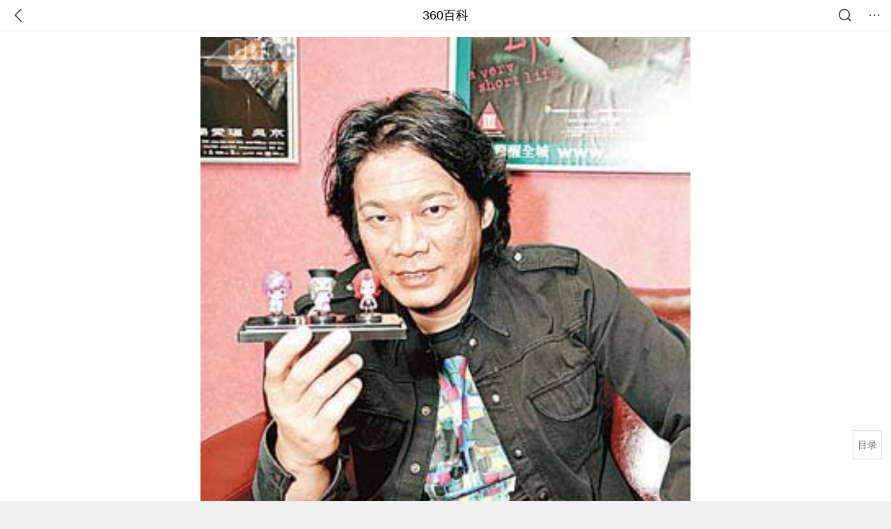

--- FILE ---
content_type: text/html; charset=utf-8
request_url: https://m.baike.so.com/doc/5425116-5663336.html
body_size: 10417
content:
<!doctype html>
<html data-n-head-ssr>
  <head >
    <meta data-n-head="ssr" charset="utf-8"><meta data-n-head="ssr" name="viewport" content="width=device-width,minimum-scale=1.0,maximum-scale=1.0,initial-scale=1.0,user-scalable=no"><meta data-n-head="ssr" data-hid="description" name="description" content="360百科提供百科知识的搜索、分享服务，在这里你可以搜索、查阅百科知识，并参与百科词条的编辑，分享贡献你的知识。"><meta data-n-head="ssr" name="format-detection" content="telephone=no"><title>罗守耀_360百科</title><link data-n-head="ssr" rel="stylesheet" type="text/css" href="https://ss2.360tres.com/static/697290864fe6fc77.css"><link data-n-head="ssr" rel="shortcut icon" type="image/ico" href="https://ss2.360tres.com/static/121a1737750aa53d.ico"><script data-n-head="ssr" src="https://ss2.360tres.com/static/d7fde29189fcd950.js"></script><script data-n-head="ssr" src="https://ss2.360tres.com/static/eebeb56aef340a86.js"></script><script data-n-head="ssr" src="https://ss2.360tres.com/monitor/;monitor/2edd36ee.js"></script><script data-n-head="ssr" src="https://ss2.360tres.com/static/598e8879d76a79ff.js"></script><script data-n-head="ssr" src="https://ss2.360tres.com/static/c9fc312d1f717ba3.js"></script><script data-n-head="ssr" src="https://ss2.360tres.com/static/49955a7b55d1606b.js"></script><script data-n-head="ssr" src="https://p.sug.so.com/index.min.js"></script><script data-n-head="ssr" src="https://ss2.360tres.com/!79eb4e49/coolmidpanel-forOther.js"></script><script data-n-head="ssr" src="https://ss2.360tres.com/!695edb76/pullload.js"></script><link rel="preload" href="https://ss2.360tres.com/static/52adbc12d6f936af.js" as="script"><link rel="preload" href="https://ss2.360tres.com/static/df84f81e71158597.js" as="script"><link rel="preload" href="https://ss2.360tres.com/static/2a9542e3d9cb0fc4.css" as="style"><link rel="preload" href="https://ss2.360tres.com/static/df1c86d52adf7235.js" as="script"><link rel="preload" href="https://ss2.360tres.com/static/44feb40c61b13722.js" as="script"><link rel="stylesheet" href="https://ss2.360tres.com/static/2a9542e3d9cb0fc4.css">
    <meta name="referrer" content="always">
    <meta name="viewport" content="width=device-width,minimum-scale=1,maximum-scale=1,initial-scale=1,user-scalable=no">
    <meta name="apple-mobile-web-app-capable" content="yes">
    <meta name="apple-mobile-web-app-status-bar-style" content="black">
    <meta content="telephone=no" name="format-detection">
    <!-- 错误监控代码 -->
    <script>var ErrorReport={SIGN:"",v:"1.2"};!function(r){var n={},e=function(r){var n=new Image,e=[];for(i in r)e.push(i+"="+encodeURIComponent(r[i]));e=e.join("&"),n.onload=n.onerror=function(){n=null},n.src="//s.qhupdate.com/sou/visit_duration.gif?"+e},o={WHITELIST:["getWinHandler","window.bannerNight","global code"],SILENCE:!1,SIGN:ErrorReport.SIGN||""};window.onerror=function(r,i,t,a,c){for(var l=0;l<o.WHITELIST.length;l++)if(r.indexOf(o.WHITELIST[l])>=0)return o.SILENCE;return Math.random()>.3||setTimeout((function(){a=a||window.event&&window.event.errorCharacter||0;var i={mod:"error",url:location.href,msg:r,ua:navigator.userAgent,sign:o.SIGN,sid:"c4e22300-929c-11eb-96d3-3175502a0f56",_:"_8_yKc"};if(c&&c.stack)i.msg=c.stack.toString();else if(arguments.callee){for(var t=[],l=arguments.callee.caller,u=3;l&&--u>0&&(t.push(l.toString()),l!==l.caller);)l=l.caller;t=t.join(","),i.msg=t}if(i.msg){if(n[r])return o.SILENCE;e(i),n[r]=!0}}),0),o.SILENCE}}()</script>
  </head>

  <body >
    <div data-server-rendered="true" id="__nuxt"><div id="__layout"><div class="page" data-v-9207368a><div style="display:;" data-v-9207368a><div class="so-header so-header__fix-top" data-v-9207368a><div class="so-header__left"><i data-logid="entry-nav-back" class="so-icon--svg" style="width:22px;height:22px;font-size:22px;">
<svg width="42" height="42" viewBox="0,0,42,42" xmlns="http://www.w3.org/2000/svg"><g transform="rotate(180,21,21)" fill="none" fill-rule="evenodd"><path d="m0,0h42v42H0z"/><path d="m11.95,3.93c.55-.54,1.42-.57,2.01-.09l.11.1,16,16.27c.54.55.57,1.4.1,1.99l-.1.11L14.59,38.05c-.58.59-1.53.6-2.12.02-.55-.54-.6-1.41-.12-2.01l.1-.11L26.9,21.27,11.93,6.05c-.54-.55-.57-1.42-.09-2.01l.1-.11z" fill="currentColor" fill-rule="nonzero"/></g></svg>
</i></div> <div class="so-header__center"><a href="https://m.baike.so.com" data-logid="entry-nav-home">360百科</a></div> <div class="so-header__right"><div class="so-header__right-item"><i data-logid="entry-nav-searchicon" class="so-icon--svg" style="width:22px;height:22px;font-size:22px;">
<svg width="42" height="42" viewBox="0 0 42 42" xmlns="http://www.w3.org/2000/svg"><g fill="none" fill-rule="evenodd"><path d="m0,0h42v42H0z"/><g transform="translate(5,5)" fill="currentColor"><path d="m14-1.5C5.44-1.5-1.5,5.44-1.5,14c0,8.56,6.94,15.5,15.5,15.5,8.56,0,15.5-6.94,15.5-15.5,0-8.56-6.94-15.5-15.5-15.5zm0,3c6.9,0,12.5,5.6,12.5,12.5,0,6.9-5.6,12.5-12.5,12.5C7.1,26.5,1.5,20.9,1.5,14,1.5,7.1,7.1,1.5,14,1.5z" fill-rule="nonzero"/><rect transform="rotate(315,27,27)" x="25" y="21" width="4" height="12" rx="2"/></g></g></svg>
</i></div> <div class="so-header__right-item so-header__more-icon"><i data-logid="entry-set-set" class="so-icon--svg" style="width:22px;height:22px;font-size:22px;">
<svg width="66" height="66" viewBox="0 0 66 66" xmlns="http://www.w3.org/2000/svg"><g fill-rule="evenodd"><path fill="#fff" opacity="0" d="m0,0h66v66H0z"/><circle fill="#333" cx="21.5" cy="32.5" r="3.5"/><circle fill="#333" cx="39.5" cy="32.5" r="3.5"/><circle fill="#333" cx="57.5" cy="32.5" r="3.5"/></g></svg>
</i></div></div></div> <!----><!----><!----><!----><!----></div> <!----> <div style="display:;" data-v-9207368a><div id="card-picture" class="entry-picture" style="margin-top:0px;min-height:270px;" data-v-9207368a><!----> <div alt="罗守耀" class="picture-wrap"><a href="/gallery/list?eid=5425116&amp;sid=5663336&amp;ghid=first&amp;pic_idx=1"><img src="" style="display:none;"></a></div> <!----> <!----></div> <div class="doc-title" data-v-58272c82 data-v-9207368a><div class="card-title" data-v-58272c82><div class="title" data-v-58272c82><h1 class="main-title" data-v-58272c82>罗守耀</h1> </div> <div data-v-ce95ed66 data-v-58272c82><!----> <!----></div></div></div> <!----> <div id="g-anchor" class="g-anchor" data-v-9207368a><div class="g-anchor-hd"><div data-anchor="#movie" data-showlogid="star-movie-anchor-show" data-logid="star-movie-anchor-click" class="g-anchor-item"><span>影视作品</span></div></div></div> <div class="inner-link-middle-page" data-v-9207368a><div class="summary"><p>罗守耀出生豪门家族。父亲<a href="/doc/51612-54060.html" target="_blank">罗肇唐</a>，在香港被誉为&quot;当铺大王&quot;，1966年创办裕泰兴。毕业于洛杉矶Loyala Marymount University电影系，后回香港担任裕泰兴公司做董事总经理。2003开始导演生涯。2005年执导的电影《<a href="/doc/6345010-6558633.html" target="_blank">非常青春期</a>》、《<a href="/doc/5387568-5624115.html" target="_blank">黑社会</a>》，并凭《黑社会》获得<a href="/doc/3522595-3705290.html" target="_blank">第26届香港电影金像奖</a>之最佳影片。2008年任香港一间私人的地产投资发展集团裕泰兴有限公司董事总经理。</p></div></div> <!----> <!----> <!----> <div data-type="top" data-showlogid="entry-related-show-top" class="doc-con-relate-search js-relate-search" style="display:none;" data-v-9207368a><article class="r-bg"><!----> <div class="so-link-list" style="max-height:92px;overflow:hidden;"></div></article></div> <!----> <!----> <!----> <!----> <!----> <!----> <div class="details-part" data-v-9207368a><div id="main-box" style="max-height:440px;overflow:hidden;position:relative;"><div id="bk-content" class="bk-content"></div> <div id="loading" class="loading"><em class="icon"></em> <span>正在加载，请耐心等待</span></div></div> <!----></div> <!----><!----><!----><!----><!----><!----><!----><!----><!----><!----><!----><!----><!----><!----><!----></div> <!----></div></div></div><script>window.__NUXT__=(function(a,b,c,d,e,f,g,h,i,j,k,l,m,n,o,p,q,r,s,t,u,v,w,x,y,z,A,B,C,D,E,F,G,H,I,J,K,L,M,N,O,P,Q,R,S,T,U,V,W,X,Y,Z){z.h3_name=A;z.h3_ref=B;z.p=j;z.label=A;z.key=B;z.log=g;C.h3_name=D;C.h3_ref=E;C.p=j;C.label=D;C.key=E;C.log=g;return {layout:"default",data:[{showHeader:q,data:{entry_type:f,death_data:[],eid:5425116,sid:5663336,ename_title:a,ename:a,directory:{"1":{h2_name:r,refer:s,p:b,label:r,key:s,log:g},"2":{h2_name:t,refer:u,p:h,label:t,key:u,log:g},"3":{h2_name:v,refer:w,p:i,label:v,key:w,log:g},"4":{h2_name:x,refer:y,p:j,h3:[z,C],label:x,key:y,log:g,children:[z,C]}},mul_sense_list:[{sid:F,sname:d,"pos-eid":"5425116","pos-sid":F,entry_type:n}],mul_name:d,intro_content:"\u003Cp\u003E罗守耀出生豪门家族。父亲\u003Ca href=\"\u002Fdoc\u002F51612-54060.html\" target=\"_blank\"\u003E罗肇唐\u003C\u002Fa\u003E，在香港被誉为&quot;当铺大王&quot;，1966年创办裕泰兴。毕业于洛杉矶Loyala Marymount University电影系，后回香港担任裕泰兴公司做董事总经理。2003开始导演生涯。2005年执导的电影《\u003Ca href=\"\u002Fdoc\u002F6345010-6558633.html\" target=\"_blank\"\u003E非常青春期\u003C\u002Fa\u003E》、《\u003Ca href=\"\u002Fdoc\u002F5387568-5624115.html\" target=\"_blank\"\u003E黑社会\u003C\u002Fa\u003E》，并凭《黑社会》获得\u003Ca href=\"\u002Fdoc\u002F3522595-3705290.html\" target=\"_blank\"\u003E第26届香港电影金像奖\u003C\u002Fa\u003E之最佳影片。2008年任香港一间私人的地产投资发展集团裕泰兴有限公司董事总经理。\u003C\u002Fp\u003E",intro_first_img:"https:\u002F\u002Fso1.360tres.com\u002Ft01483880cf90f74947.jpg",intro_first_img_name:a,intro_first_img_size:{width:"300",height:"400"},info_content:[],page:c,total:j,tmpl_widgets:{key:"common",name:"通用模版",type:c,modules:[{tid:G,data:[{title:"黑拳",cover:"http:\u002F\u002Fimg6.pplive.cn\u002F2011\u002F05\u002F25\u002F15210177159_230X306.jpg",year:"2006",score:"6.8",star:i,act:"郑中基、吴京、杨爱瑾",dir:a,tag:H,url:"http:\u002F\u002Fwww.360kan.com\u002Fm\u002FhabkZEcqQnf4UR.html",area:e,type:b},{title:"夺帅",cover:"http:\u002F\u002Fimg6.pplive.cn\u002F2011\u002F04\u002F13\u002F20264083481_230X306.jpg",year:"2008",score:I,star:i,act:"洪金宝、张文慈、恬妞",dir:a,tag:"动作 \u002F 犯罪",url:"http:\u002F\u002Fwww.360kan.com\u002Fm\u002FhaTlYkMvQHX5Sh.html",area:o,type:b},{title:"灭门",cover:"http:\u002F\u002Fres.mfs.ykimg.com\u002F050D000050A73903979273253107A3E9",year:m,score:"4.7",star:h,act:"任达华、廖碧儿、安志杰",dir:a,tag:"恐怖 \u002F 动作",url:"http:\u002F\u002Fwww.360kan.com\u002Fm\u002FhabiZEL7QHL2SR.html",area:e,type:b},{title:"僵尸新战士",cover:"https:\u002F\u002Fso1.360tres.com\u002Ft01b3f8c1f500808e5a.jpg",year:m,score:J,star:h,act:"元华、蒋璐霞、钱小豪",dir:a,tag:"喜剧 \u002F 恐怖 \u002F 动作",url:"http:\u002F\u002Fwww.360kan.com\u002Fm\u002FgaXpYUEqQXr6Tx.html",area:e,type:b},{title:"恶胎",cover:"https:\u002F\u002Fso1.360tres.com\u002Ft01ce5ba1c70cd694f0.jpg",year:m,score:"5.5",star:i,act:"周秀娜、吕慧仪、黎诺懿",dir:a,tag:"恐怖",url:"http:\u002F\u002Fwww.360kan.com\u002Fm\u002Fg6XmYkL8QHf5Sh.html",area:e,type:b},{title:"非常青春期",cover:"http:\u002F\u002Fimages.movie.xunlei.com\u002F140x198\u002F213\u002Fba8d6fa23821895c73cd6feed92ca8ae.jpg",year:"2005",score:I,star:i,act:"黄浩然、吴日言、黄婉伶",dir:a,tag:"爱情",url:"http:\u002F\u002Fwww.360kan.com\u002Fm\u002FfqblYUD4RnP0Tx.html",area:e,type:b},{title:"短暂的生命",cover:"http:\u002F\u002Fg1.ykimg.com\u002F0900641F4648A9574600000000000000000000-0000-0000-0000-0000253E6840",year:"2009",score:"6.4",star:i,act:"唐宁、彭敬慈、吕慧仪",dir:a,tag:"剧情 \u002F 恐怖",url:"http:\u002F\u002Fwww.360kan.com\u002Fm\u002FhaLrYkEmQXf2Tx.html",area:e,type:b},{title:"僵尸新战士-粤",cover:"http:\u002F\u002Fbox2.bfimg.com\u002Fimg\u002F347\u002F145847\u002F51_270*340.jpg",year:m,score:J,star:h,act:"蒋璐霞、元华、钱小豪",dir:a,tag:"动作 \u002F 喜剧 \u002F 科幻",url:"http:\u002F\u002Fwww.360kan.com\u002Fm\u002Ff6TlaUPAQXL5SB.html",area:e,type:b},{title:"冲锋战警",cover:"https:\u002F\u002Fso1.360tres.com\u002Ft010ea75eda9deb4ddc.jpg",year:K,score:"4.5",star:h,act:"任达华、林雪、李璨琛",dir:a,tag:H,url:"http:\u002F\u002Fwww.360kan.com\u002Fm\u002FhKfnZ0H8RXT7UR.html",area:o,type:b},{title:"冲锋战警 粤语",cover:"http:\u002F\u002Fpic9.qiyipic.com\u002Fimage\u002F20140304\u002F82\u002Fa8\u002F49\u002Fv_105081692_m_601.jpg",year:K,score:"7.0",star:j,act:"任达华、卢海鹏、林雪",dir:a,tag:"动作 \u002F 犯罪 \u002F 剧情",url:"http:\u002F\u002Fwww.360kan.com\u002Fm\u002FfaPiYkHASHr8TR.html",area:o,type:b}],key:L,name:M,website:d,rank:N,location:"bottom",is_anchor:b,independent:n}],async_modules:[],ext_configs:[],anchors:[{tid:G,key:L,name:M,rank:N}]},top_concerns:[],all_top_concerns:[{eid:"799929",sid:"846238",ename:"古巴",intro_path:"https:\u002F\u002Fso1.360tres.com\u002Fdmsmty\u002F65_60_\u002Ft11de92177b831468b3bd7e6691.png",intro_width:k,intro_height:l,data:{title:"古巴感谢中国",content:"中国援古巴紧急粮食援助项目首批大米交付仪式当地时间1月19日在古巴内贸部粮食转运仓库举行。古巴副总理兼外贸外资部长佩雷斯-奥利瓦、内贸部长迪亚斯和中国驻古巴大使华昕等出席活动。佩雷斯-奥利瓦在仪式上表示，这批援助物资充分体现了中国对古巴的宝贵帮助与深厚情谊。",doc_url:O,url:O,sort:c,date:P}},{eid:"6744866",sid:"6959409",ename:"valentino garavani",intro_path:"https:\u002F\u002Fso1.360tres.com\u002Fdmsmty\u002F65_60_\u002Ft11de92177be6332b93950845d7.png",intro_width:k,intro_height:l,data:{title:"华伦天奴去世",content:"意大利华伦天奴基金会19日发布公告说，意大利知名时尚设计师瓦伦蒂诺·加拉瓦尼当天在罗马去世，享年93岁。",doc_url:Q,url:Q,sort:c,date:P}},{eid:"4277677",sid:"32401668",ename:"江南区",intro_path:"https:\u002F\u002Fso1.360tres.com\u002Fdmsmty\u002F65_60_\u002Ft11de92177b3d588f3ca391faa4.png",intro_width:k,intro_height:l,data:{title:"韩国首尔江南区火灾",content:"韩国消防部门通报，当地时间今天（1月16日）凌晨5点左右，首尔市江南区九龙村发生火灾。随着火势扩散，消防部门将应对级别提升为二级。目前已投入85辆消防车、近300名消防员展开灭火工作。不过，据称由于整个城市“被雾霾和细颗粒物笼罩”，因此未能派出直升机参与灭火。",doc_url:R,url:R,sort:c,date:p}},{eid:"705167",sid:"32385664",ename:"诺贝尔和平奖",intro_path:"https:\u002F\u002Fso1.360tres.com\u002Fdmsmty\u002F65_60_\u002Ft11de92177bd029d62e0844fd24.png",intro_width:k,intro_height:l,data:{title:"诺贝尔和平奖不可转让",content:"挪威诺贝尔委员会此前已明确，诺贝尔和平奖不可转让、不可共享，亦不可撤销。特朗普14日接受路透社采访时，被问及是否希望马查多将奖项赠予自己，他回应称：“不，我从没这么说过。是她赢得了诺贝尔和平奖。”",doc_url:S,url:S,sort:c,date:p}},{eid:"5390356",sid:"5627004",ename:"北京市",intro_path:"https:\u002F\u002Fso1.360tres.com\u002Fdmsmty\u002F65_60_\u002Ft11de92177bd04d618b84391f9b.png",intro_width:k,intro_height:l,data:{title:"北京迎全市性降雪",content:"受冷空气影响，今天（1月16日）白天有3级左右偏北风，阵风5级左右，山区局地阵风7级，外出注意防风，谨防高空坠物。北风吹拂下，天空转晴，能见度明显转好，但气温较昨天有所下降，预计白天最高气温在4℃上下",doc_url:T,url:T,sort:c,date:p}}],white_hospital_tag:f,tags_commercial_words:{"人物":{list:["淘宝网","1688阿里巴巴","京东网官网","拼多多","天猫官网"]},"导演":{list:[U,V,W,X,Y]},"监制":[],"编剧":{list:[U,V,W,X,Y]}},entry_sense_tags:["人物","导演","监制","编剧"],jump_tag:f,jump_url:d,HTTP_QIHOO_ABTEST_NEW:[],content_new:{content:"\u003Ch2 class=\"headline1\"\u003E\u003Ca name=\"5425116-5663336-1\"\u003E\u003C\u002Fa\u003E\u003Cspan class=\"headline-content\"\u003E早年经历\u003C\u002Fspan\u003E\u003C\u002Fh2\u003E\u003Cp\u003E　　罗守耀出生豪门家族。父亲罗肇唐，在香港被誉为&quot;当铺大王&quot;。1966年创办裕泰兴。罗守耀自小受父亲疼爱，年轻时去了洛杉矶Loyala Marymount University，修读电影。毕业后回香港担任裕\u003Ca href=\"\u002Fdoc\u002F1295907-1370148.html\" target=\"_blank\"\u003E泰兴\u003C\u002Fa\u003E公司做董事总经理。在\u003Ca href=\"\u002Fdoc\u002F4846597-5063695.html\" target=\"_blank\"\u003E钟镇涛\u003C\u002Fa\u003E、章小惠还是夫妇时，向裕泰兴借钱炒房，结果失败而宣布破产。从而使罗守耀的公司裕泰兴损失了2亿5千万。 \u003C\u002Fp\u003E\u003Cspan class=\"para-img\" style=\"width: 185px;\"\u003E \u003Ca class=\"para-img-hd\" href=\"javascript:;\" style=\"height: 185px;\"\u003E \u003Cimg src=\"https:\u002F\u002Fso1.360tres.com\u002Fdmtfd\u002F371_371_\u002Ft01c2dbafd2f4e02812.jpg\" alt=\"\" \u002F\u003E \u003C\u002Fa\u003E\u003Cspan class=\"para-img-bd\"\u003E罗守耀\u003C\u002Fspan\u003E \u003C\u002Fspan\u003E\u003Cp\u003E　　2003年罗守耀购入\u003Ca href=\"\u002Fdoc\u002F1802440-1906060.html\" target=\"_blank\"\u003E杜琪峰\u003C\u002Fa\u003E的&quot;\u003Ca href=\"\u002Fdoc\u002F1428386-1509817.html\" target=\"_blank\"\u003E银河映像\u003C\u002Fa\u003E&quot;大量股份成为公司，成为公司主席，并开始尝试投资电影。后又自创&quot;影视点&quot;制作公司，一边做房地产，一边拍自己想拍的电影。 \u003C\u002Fp\u003E\u003Ch2 class=\"headline1\"\u003E\u003Ca name=\"5425116-5663336-2\"\u003E\u003C\u002Fa\u003E\u003Cspan class=\"headline-content\"\u003E导演经历\u003C\u002Fspan\u003E\u003C\u002Fh2\u003E\u003Cp\u003E　　2005年罗守耀以&quot;银河映像&quot;大量股份成为公司主席身份与\u003Ca href=\"\u002Fdoc\u002F1802440-1906060.html\" target=\"_blank\"\u003E杜琪峰\u003C\u002Fa\u003E携手合作了多部成功的电影。后罗守耀承认两人在创作上两人风格完全不同，可能永远都无法合作，所以他在银河集团旗下成立影视点制作，并执导《\u003Ca href=\"\u002Fdoc\u002F6345010-6558633.html\" target=\"_blank\"\u003E非常青春期\u003C\u002Fa\u003E》。2006年导演第2部作品动作片《黑拳》。此后罗守耀的电影风格突然大转型。同年执导电影《黑拳》。\u003C\u002Fp\u003E\u003Cp\u003E　　2008年执导电影《\u003Ca href=\"\u002Fdoc\u002F657222-695645.html\" target=\"_blank\"\u003E夺帅\u003C\u002Fa\u003E》，同年任香港一间私人的地产投资发展集团裕\u003Ca href=\"\u002Fdoc\u002F1295907-1370148.html\" target=\"_blank\"\u003E泰兴\u003C\u002Fa\u003E有限公司董事总经理。2013年导演《冲锋战警》电影。 \u003C\u002Fp\u003E\u003Ch2 class=\"headline1\"\u003E\u003Ca name=\"5425116-5663336-3\"\u003E\u003C\u002Fa\u003E\u003Cspan class=\"headline-content\"\u003E人物评价\u003C\u002Fspan\u003E\u003C\u002Fh2\u003E\u003Cp\u003E　　和罗生谈电影与其他导演确是有点不同，谈到的不单是电影的台前幕后，还能知道现在港片是怎么做的一盘生意。\u003Cem\u003E(搜狐娱乐评价过)\u003C\u002Fem\u003E \u003C\u002Fp\u003E\u003Ch2 class=\"headline1\"\u003E\u003Ca name=\"5425116-5663336-4\"\u003E\u003C\u002Fa\u003E\u003Cspan class=\"headline-content\"\u003E主要作品\u003C\u002Fspan\u003E\u003C\u002Fh2\u003E\u003Ch3 class=\"headline_bk_h3\"\u003E\u003Ca name=\"5425116-5663336-4_1\"\u003E\u003C\u002Fa\u003E参演电影\u003C\u002Fh3\u003E\u003Ctable\u003E\u003Cthead\u003E\u003Ctr\u003E\u003Cth width=\"90\"\u003E上映时间\u003C\u002Fth\u003E\u003Cth width=\"130\"\u003E剧名\u003C\u002Fth\u003E\u003Cth width=\"110\"\u003E扮演角色\u003C\u002Fth\u003E\u003Cth width=\"100\"\u003E导演\u003C\u002Fth\u003E\u003Cth width=\"160\"\u003E合作演员\u003C\u002Fth\u003E\u003C\u002Ftr\u003E\u003C\u002Fthead\u003E\u003Ctbody\u003E\u003Ctr\u003E\u003Ctd\u003E2022-12\u003C\u002Ftd\u003E\u003Ctd\u003E被消失的档案\u003C\u002Ftd\u003E\u003Ctd\u003E----\u003C\u002Ftd\u003E\u003Ctd\u003E-\u003C\u002Ftd\u003E\u003Ctd\u003E-\u003C\u002Ftd\u003E\u003C\u002Ftr\u003E\u003Ctr\u003E\u003Ctd\u003E2020-2-24\u003C\u002Ftd\u003E\u003Ctd\u003E人妖阿发 痴人三部曲 1\u002F3\u003C\u002Ftd\u003E\u003Ctd\u003E----\u003C\u002Ftd\u003E\u003Ctd\u003E-\u003C\u002Ftd\u003E\u003Ctd\u003E-\u003C\u002Ftd\u003E\u003C\u002Ftr\u003E\u003Ctr\u003E\u003Ctd\u003E2013-11-1\u003C\u002Ftd\u003E\u003Ctd\u003E冲锋战警\u003C\u002Ftd\u003E\u003Ctd\u003E----\u003C\u002Ftd\u003E\u003Ctd\u003E-\u003C\u002Ftd\u003E\u003Ctd\u003E-\u003C\u002Ftd\u003E\u003C\u002Ftr\u003E\u003Ctr\u003E\u003Ctd\u003E2010-11-9\u003C\u002Ftd\u003E\u003Ctd\u003E僵尸新战士\u003C\u002Ftd\u003E\u003Ctd\u003E----\u003C\u002Ftd\u003E\u003Ctd\u003E-\u003C\u002Ftd\u003E\u003Ctd\u003E-\u003C\u002Ftd\u003E\u003C\u002Ftr\u003E\u003Ctr\u003E\u003Ctd\u003E2010-3-18\u003C\u002Ftd\u003E\u003Ctd\u003E恶胎\u003C\u002Ftd\u003E\u003Ctd\u003E----\u003C\u002Ftd\u003E\u003Ctd\u003E-\u003C\u002Ftd\u003E\u003Ctd\u003E-\u003C\u002Ftd\u003E\u003C\u002Ftr\u003E\u003Ctr\u003E\u003Ctd\u003E2010-1-21\u003C\u002Ftd\u003E\u003Ctd\u003E灭门\u003C\u002Ftd\u003E\u003Ctd\u003E----\u003C\u002Ftd\u003E\u003Ctd\u003E-\u003C\u002Ftd\u003E\u003Ctd\u003E-\u003C\u002Ftd\u003E\u003C\u002Ftr\u003E\u003Ctr\u003E\u003Ctd\u003E2009-6-25\u003C\u002Ftd\u003E\u003Ctd\u003E矮仔多情\u003C\u002Ftd\u003E\u003Ctd\u003E----\u003C\u002Ftd\u003E\u003Ctd\u003E-\u003C\u002Ftd\u003E\u003Ctd\u003E-\u003C\u002Ftd\u003E\u003C\u002Ftr\u003E\u003Ctr\u003E\u003Ctd\u003E2009-3-19\u003C\u002Ftd\u003E\u003Ctd\u003E短暂的生命\u003C\u002Ftd\u003E\u003Ctd\u003E----\u003C\u002Ftd\u003E\u003Ctd\u003E-\u003C\u002Ftd\u003E\u003Ctd\u003E-\u003C\u002Ftd\u003E\u003C\u002Ftr\u003E\u003Ctr\u003E\u003Ctd\u003E2008-2-28\u003C\u002Ftd\u003E\u003Ctd\u003E夺帅\u003C\u002Ftd\u003E\u003Ctd\u003E----\u003C\u002Ftd\u003E\u003Ctd\u003E-\u003C\u002Ftd\u003E\u003Ctd\u003E-\u003C\u002Ftd\u003E\u003C\u002Ftr\u003E\u003Ctr\u003E\u003Ctd\u003E2007-10-1\u003C\u002Ftd\u003E\u003Ctd\u003E铁三角\u003C\u002Ftd\u003E\u003Ctd\u003E----\u003C\u002Ftd\u003E\u003Ctd\u003E-\u003C\u002Ftd\u003E\u003Ctd\u003E-\u003C\u002Ftd\u003E\u003C\u002Ftr\u003E\u003Ctr\u003E\u003Ctd\u003E2007-5-10\u003C\u002Ftd\u003E\u003Ctd\u003E降头\u003C\u002Ftd\u003E\u003Ctd\u003E----\u003C\u002Ftd\u003E\u003Ctd\u003E-\u003C\u002Ftd\u003E\u003Ctd\u003E-\u003C\u002Ftd\u003E\u003C\u002Ftr\u003E\u003Ctr\u003E\u003Ctd\u003E2007\u003C\u002Ftd\u003E\u003Ctd\u003E被消失的凶案\u003C\u002Ftd\u003E\u003Ctd\u003E----\u003C\u002Ftd\u003E\u003Ctd\u003E-\u003C\u002Ftd\u003E\u003Ctd\u003E-\u003C\u002Ftd\u003E\u003C\u002Ftr\u003E\u003Ctr\u003E\u003Ctd\u003E2006-10-5\u003C\u002Ftd\u003E\u003Ctd\u003E生死拳\u003C\u002Ftd\u003E\u003Ctd\u003E----\u003C\u002Ftd\u003E\u003Ctd\u003E-\u003C\u002Ftd\u003E\u003Ctd\u003E-\u003C\u002Ftd\u003E\u003C\u002Ftr\u003E\u003Ctr\u003E\u003Ctd\u003E2006-8-17\u003C\u002Ftd\u003E\u003Ctd\u003E恋爱初歌\u003C\u002Ftd\u003E\u003Ctd\u003E----\u003C\u002Ftd\u003E\u003Ctd\u003E-\u003C\u002Ftd\u003E\u003Ctd\u003E-\u003C\u002Ftd\u003E\u003C\u002Ftr\u003E\u003Ctr\u003E\u003Ctd\u003E2006-4-27\u003C\u002Ftd\u003E\u003Ctd\u003E黑社会2:以和为贵\u003C\u002Ftd\u003E\u003Ctd\u003E----\u003C\u002Ftd\u003E\u003Ctd\u003E-\u003C\u002Ftd\u003E\u003Ctd\u003E-\u003C\u002Ftd\u003E\u003C\u002Ftr\u003E\u003Ctr\u003E\u003Ctd\u003E2006-1-19\u003C\u002Ftd\u003E\u003Ctd\u003E最爱女人购物狂\u003C\u002Ftd\u003E\u003Ctd\u003E----\u003C\u002Ftd\u003E\u003Ctd\u003E-\u003C\u002Ftd\u003E\u003Ctd\u003E-\u003C\u002Ftd\u003E\u003C\u002Ftr\u003E\u003Ctr\u003E\u003Ctd\u003E2005-10-20\u003C\u002Ftd\u003E\u003Ctd\u003E黑社会\u003C\u002Ftd\u003E\u003Ctd\u003E----\u003C\u002Ftd\u003E\u003Ctd\u003E-\u003C\u002Ftd\u003E\u003Ctd\u003E-\u003C\u002Ftd\u003E\u003C\u002Ftr\u003E\u003Ctr\u003E\u003Ctd\u003E2005-5-19\u003C\u002Ftd\u003E\u003Ctd\u003E非常青春期\u003C\u002Ftd\u003E\u003Ctd\u003E----\u003C\u002Ftd\u003E\u003Ctd\u003E-\u003C\u002Ftd\u003E\u003Ctd\u003E-\u003C\u002Ftd\u003E\u003C\u002Ftr\u003E\u003Ctr\u003E\u003Ctd\u003E1997-5-29\u003C\u002Ftd\u003E\u003Ctd\u003E五行战士\u003C\u002Ftd\u003E\u003Ctd\u003E----\u003C\u002Ftd\u003E\u003Ctd\u003E-\u003C\u002Ftd\u003E\u003Ctd\u003E-\u003C\u002Ftd\u003E\u003C\u002Ftr\u003E\u003C\u002Ftbody\u003E\u003C\u002Ftable\u003E\u003Ch3 class=\"headline_bk_h3\"\u003E\u003Ca name=\"5425116-5663336-4_2\"\u003E\u003C\u002Fa\u003E导演作品\u003C\u002Fh3\u003E\u003Ctable\u003E\u003Cthead\u003E\u003Ctr\u003E\u003Cth\u003E\u003Cp\u003E　　时间\u003C\u002Fp\u003E\u003C\u002Fth\u003E\u003Cth\u003E\u003Cp\u003E　　作品\u003C\u002Fp\u003E\u003C\u002Fth\u003E\u003Cth\u003E\u003Cp\u003E　　主演\u003C\u002Fp\u003E\u003C\u002Fth\u003E\u003C\u002Ftr\u003E\u003C\u002Fthead\u003E\u003Ctbody\u003E\u003Ctr\u003E\u003Ctd rowspan=\"2\"\u003E\u003Cp\u003E　　2005\u003C\u002Fp\u003E\u003C\u002Ftd\u003E\u003Ctd\u003E\u003Cp\u003E　　《\u003Ca href=\"\u002Fdoc\u002F6345010-6558633.html\" target=\"_blank\"\u003E非常青春期\u003C\u002Fa\u003E》\u003C\u002Fp\u003E\u003C\u002Ftd\u003E\u003Ctd\u003E\u003Cp\u003E　　森美、\u003Ca href=\"\u002Fdoc\u002F5365525-5601203.html\" target=\"_blank\"\u003E吴日言\u003C\u002Fa\u003E、黄浩然\u003C\u002Fp\u003E\u003C\u002Ftd\u003E\u003C\u002Ftr\u003E\u003Ctr\u003E\u003Ctd\u003E\u003Cp\u003E　　《黑社会\u002F龙城岁月》\u003C\u002Fp\u003E\u003C\u002Ftd\u003E\u003Ctd\u003E\u003Cp\u003E　　\u003Ca href=\"\u002Fdoc\u002F1515676-1602447.html\" target=\"_blank\"\u003E任达华\u003C\u002Fa\u003E、\u003Ca href=\"\u002Fdoc\u002F592390-627107.html\" target=\"_blank\"\u003E古天乐\u003C\u002Fa\u003E、张家辉、梁家辉、林雪\u003C\u002Fp\u003E\u003C\u002Ftd\u003E\u003C\u002Ftr\u003E\u003Ctr\u003E\u003Ctd rowspan=\"2\"\u003E\u003Cp\u003E　　2006\u003C\u002Fp\u003E\u003C\u002Ftd\u003E\u003Ctd\u003E\u003Cp\u003E　　《\u003Ca href=\"\u002Fdoc\u002F6560708-6774462.html\" target=\"_blank\"\u003E恋爱初歌\u003C\u002Fa\u003E》\u003C\u002Fp\u003E\u003C\u002Ftd\u003E\u003Ctd\u003E\u003Cp\u003E　　\u003Ca href=\"\u002Fdoc\u002F852847-901781.html\" target=\"_blank\"\u003E方力申\u003C\u002Fa\u003E、\u003Ca href=\"\u002Fdoc\u002F3271291-3446403.html\" target=\"_blank\"\u003E侧田\u003C\u002Fa\u003E、\u003Ca href=\"\u002Fdoc\u002F4414136-4621428.html\" target=\"_blank\"\u003E吴雨霏\u003C\u002Fa\u003E\u003C\u002Fp\u003E\u003C\u002Ftd\u003E\u003C\u002Ftr\u003E\u003Ctr\u003E\u003Ctd\u003E\u003Cp\u003E　　《黑拳\u002F生死拳》\u003C\u002Fp\u003E\u003C\u002Ftd\u003E\u003Ctd\u003E\u003Cp\u003E　　\u003Ca href=\"\u002Fdoc\u002F4844847-5061917.html\" target=\"_blank\"\u003E郑中基\u003C\u002Fa\u003E、吴京、\u003Ca href=\"\u002Fdoc\u002F4990736-5214502.html\" target=\"_blank\"\u003E杨爱瑾\u003C\u002Fa\u003E\u003C\u002Fp\u003E\u003C\u002Ftd\u003E\u003C\u002Ftr\u003E\u003Ctr\u003E\u003Ctd\u003E\u003Cp\u003E　　2007\u003C\u002Fp\u003E\u003C\u002Ftd\u003E\u003Ctd\u003E\u003Cp\u003E　　《降头》\u003C\u002Fp\u003E\u003C\u002Ftd\u003E\u003Ctd\u003E\u003Cp\u003E　　\u003Ca href=\"\u002Fdoc\u002F2070749-2190578.html\" target=\"_blank\"\u003E郑浩南\u003C\u002Fa\u003E、\u003Ca href=\"\u002Fdoc\u002F3767192-3957380.html\" target=\"_blank\"\u003E邵美琪\u003C\u002Fa\u003E、林雪、黄德斌\u003C\u002Fp\u003E\u003C\u002Ftd\u003E\u003C\u002Ftr\u003E\u003Ctr\u003E\u003Ctd\u003E\u003Cp\u003E　　2008\u003C\u002Fp\u003E\u003C\u002Ftd\u003E\u003Ctd\u003E\u003Cp\u003E　　《\u003Ca href=\"\u002Fdoc\u002F657222-695645.html\" target=\"_blank\"\u003E夺帅\u003C\u002Fa\u003E\u002F\u003Ca href=\"\u002Fdoc\u002F5417256-6996652.html\" target=\"_blank\"\u003E血战\u003C\u002Fa\u003E》\u003C\u002Fp\u003E\u003C\u002Ftd\u003E\u003Ctd\u003E\u003Cp\u003E　　\u003Ca href=\"\u002Fdoc\u002F4884606-5102614.html\" target=\"_blank\"\u003E洪金宝\u003C\u002Fa\u003E、\u003Ca href=\"\u002Fdoc\u002F3183496-3354865.html\" target=\"_blank\"\u003E李修贤\u003C\u002Fa\u003E、\u003Ca href=\"\u002Fdoc\u002F1515676-1602447.html\" target=\"_blank\"\u003E任达华\u003C\u002Fa\u003E、\u003Ca href=\"\u002Fdoc\u002F5388006-5624560.html\" target=\"_blank\"\u003E张文慈\u003C\u002Fa\u003E、吴京\u003C\u002Fp\u003E\u003C\u002Ftd\u003E\u003C\u002Ftr\u003E\u003Ctr\u003E\u003Ctd\u003E\u003Cp\u003E　　2009\u003C\u002Fp\u003E\u003C\u002Ftd\u003E\u003Ctd\u003E\u003Cp\u003E　　《\u003Ca href=\"\u002Fdoc\u002F2064058-2183669.html\" target=\"_blank\"\u003E短暂的生命\u003C\u002Fa\u003E》\u003C\u002Fp\u003E\u003C\u002Ftd\u003E\u003Ctd\u003E\u003Cp\u003E　　\u003Ca href=\"\u002Fdoc\u002F3767192-3957380.html\" target=\"_blank\"\u003E邵美琪\u003C\u002Fa\u003E、唐宁、彭敬慈、\u003Ca href=\"\u002Fdoc\u002F5763616-25592758.html\" target=\"_blank\"\u003E罗芷晴\u003C\u002Fa\u003E\u003C\u002Fp\u003E\u003C\u002Ftd\u003E\u003C\u002Ftr\u003E\u003Ctr\u003E\u003Ctd rowspan=\"3\"\u003E\u003Cp\u003E　　2010\u003C\u002Fp\u003E\u003C\u002Ftd\u003E\u003Ctd\u003E\u003Cp\u003E　　《\u003Ca href=\"\u002Fdoc\u002F6661182-6875005.html\" target=\"_blank\"\u003E灭门\u003C\u002Fa\u003E》 \u003C\u002Fp\u003E\u003C\u002Ftd\u003E\u003Ctd\u003E\u003Cp\u003E　　安志杰\u003C\u002Fp\u003E\u003C\u002Ftd\u003E\u003C\u002Ftr\u003E\u003Ctr\u003E\u003Ctd\u003E\u003Cp\u003E　　《\u003Ca href=\"\u002Fdoc\u002F5389579-5626161.html\" target=\"_blank\"\u003E恶胎\u003C\u002Fa\u003E》\u003C\u002Fp\u003E\u003C\u002Ftd\u003E\u003Ctd\u003E\u003Cp\u003E　　\u003Ca href=\"\u002Fdoc\u002F1515676-1602447.html\" target=\"_blank\"\u003E任达华\u003C\u002Fa\u003E、\u003Ca href=\"\u002Fdoc\u002F5079786-5307586.html\" target=\"_blank\"\u003E廖碧儿\u003C\u002Fa\u003E、安志杰\u003C\u002Fp\u003E\u003C\u002Ftd\u003E\u003C\u002Ftr\u003E\u003Ctr\u003E\u003Ctd\u003E\u003Cp\u003E　　《\u003Ca href=\"\u002Fdoc\u002F4016305-4213481.html\" target=\"_blank\"\u003E僵尸新战士\u003C\u002Fa\u003E》 \u003C\u002Fp\u003E\u003C\u002Ftd\u003E\u003Ctd\u003E\u003Cp\u003E　　\u003Ca href=\"\u002Fdoc\u002F4965876-5188152.html\" target=\"_blank\"\u003E钱小豪\u003C\u002Fa\u003E、\u003Ca href=\"\u002Fdoc\u002F2336761-2471432.html\" target=\"_blank\"\u003E周秀娜\u003C\u002Fa\u003E\u003C\u002Fp\u003E\u003C\u002Ftd\u003E\u003C\u002Ftr\u003E\u003Ctr\u003E\u003Ctd\u003E\u003Cp\u003E　　2013\u003C\u002Fp\u003E\u003C\u002Ftd\u003E\u003Ctd\u003E\u003Cp\u003E　　《\u003Ca href=\"\u002Fdoc\u002F7162074-7386087.html\" target=\"_blank\"\u003E冲锋战警\u003C\u002Fa\u003E》 \u003C\u002Fp\u003E\u003C\u002Ftd\u003E\u003Ctd\u003E\u003Cp\u003E　　\u003Ca href=\"\u002Fdoc\u002F1515676-1602447.html\" target=\"_blank\"\u003E任达华\u003C\u002Fa\u003E、林雪、\u003Ca href=\"\u002Fdoc\u002F3767192-3957380.html\" target=\"_blank\"\u003E邵美琪\u003C\u002Fa\u003E、\u003Ca href=\"\u002Fdoc\u002F2499713-2641570.html\" target=\"_blank\"\u003E李灿森\u003C\u002Fa\u003E\u003C\u002Fp\u003E\u003C\u002Ftd\u003E\u003C\u002Ftr\u003E\u003C\u002Ftbody\u003E\u003C\u002Ftable\u003E",page:9999,total:j}}}],fetch:{},error:n,state:{doc:{sid:d,eid:d,details:{isLoading:f,statusIndex:b,epage:c,totalPage:h,html:d},windowAds:{hasRequest:f,showAdsDom:f,adsInfo:{}}}},serverRendered:q,routePath:"\u002Fdoc\u002F5425116-5663336.html",config:{_app:{basePath:Z,assetsPath:Z,cdnURL:"https:\u002F\u002Fss2.360tres.com\u002Fstatic\u002F"}}}}("罗守耀",1,0,"","香港",false,"entry-nav-catalogitem",2,3,4,524,300,"2010",null,"大陆","1768492800",true,"早年经历","#5425116-5663336-1","导演经历","#5425116-5663336-2","人物评价","#5425116-5663336-3","主要作品","#5425116-5663336-4",{},"参演电影","#5425116-5663336-4_1",{},"导演作品","#5425116-5663336-4_2","5663336","12","动作","6.2","3.9","2013","movie","影视作品",7,"\u002Fdoc\u002F799929-846238.html?src=index#entry_concern","1768838400","\u002Fdoc\u002F6744866-6959409.html?src=index#entry_concern","\u002Fdoc\u002F4277677-32401668.html?src=index#entry_concern","\u002Fdoc\u002F705167-32385664.html?src=index#entry_concern","\u002Fdoc\u002F5390356-5627004.html?src=index#entry_concern","vj师视频素材网","巨量百应","抖音官网网页版","直播软件","直播吧","\u002F"));</script><script src="https://ss2.360tres.com/static/52adbc12d6f936af.js" defer></script><script src="https://ss2.360tres.com/static/df84f81e71158597.js" defer></script><script src="https://ss2.360tres.com/static/df1c86d52adf7235.js" defer></script><script src="https://ss2.360tres.com/static/44feb40c61b13722.js" defer></script>

    <!-- 为 doc 页面添加性能监控代码 -->
    <script>const result=window.location.href.indexOf("/doc/");if(result>0){var PerfReport={SIGN:"",v:"1.2"};!function(n){var t=.1;if(JSON&&window.performance&&window.performance.getEntries&&!(Math.random()>t)){var e=function(n){var t=new Image,e=[];for(i in n)e.push(i+"="+n[i]);e=e.join("&"),t.onload=t.onerror=function(){t=null},t.src="//s.qhupdate.com/sou/visit_duration.gif?"+e},o=function(){for(var t=performance.timing,o=window.performance.getEntries(),i=0,r=0,a=0,d=0,s={},c=[],u=/^http(s)?:\/\/(.*?)\//,f=0;f<o.length;f++){var g=o[f],m=g.name;if("resource"===g.entryType&&("img"===g.initiatorType&&i++,"css"===g.initiatorType&&/\.(?:jpg|png|webp|gif|jpeg)(?:$|\?)/i.test(m)&&r++,/\.js(?:$|\?)/.test(m)&&a++,/\.css(?:$|\?)/.test(m)&&d++,0!=g.duration&&location.hostname&&m.indexOf(location.hostname)<0)){var p=m.match(u);if(p&&p.length>0){if(s[p=p[2]])continue;s[p]=!0,c.push({domain:p,duration:g.duration.toFixed(0)})}}}for(var h={},l=0,v=(c=c.sort((function(){return Math.random()-.5})).slice(0,5)).length;l<v;l++)h[c[l].domain]=c[l].duration;var w=function(n,t,e){if(t>e)return n[e];var o=parseInt((e+t)/2);return function(n){var t=new Array(n+1).join("*").split("").join(" ")+":not(svg)",e=document.querySelector(t);return Boolean(e)}(n[o])?w(n,t=o+1,e):(hight=o-1,w(n,t,hight))},y=[1,2,3,4,5,6,7,8,9,10,11,12,13,14,15,16,17,18,19,20,21,22],E=w(y,0,y.length-1),S={white:t.domLoading-t.navigationStart,ready:t.domContentLoadedEventEnd-t.navigationStart,onload:t.loadEventEnd-t.fetchStart,render:t.domComplete-t.domLoading,dns:t.domainLookupEnd-t.domainLookupStart,tcp:t.connectEnd-t.connectStart,img:i,bg:r,imgs:i+r,js:a,css:d,resources:o.length,tags:document.getElementsByTagName("*").length,others:JSON.stringify(h),deep:E,sid:"c4e22300-929c-11eb-96d3-3175502a0f56",mod:"perf",_:"_8_yKc",sign:n.SIGN||""};e(S)};window.addEventListener("load",(function(){setTimeout((function(){o()}),0)}))}}(PerfReport)}</script>
  </body>
</html>


--- FILE ---
content_type: text/plain; charset=UTF-8
request_url: https://p.sug.so.com/common_recom?req_num=8&data_type=word&tple_type=baseWordLink&page_url=https%3A%2F%2Fm.baike.so.com%2Fdoc%2F5425116-5663336.html&page_title=&query=%E7%BD%97%E5%AE%88%E8%80%80&mid=&page_refer=&from=mbk_concern&group=1&ip=&_=1768961851027&cb=Zepto1768961849316
body_size: 374
content:
Zepto1768961849316({
   "click_js" : "",
   "data" : {
      "list" : [
         {
            "href" : "",
            "img" : "",
            "rec_reason" : "",
            "score" : "0.9234",
            "title" : "茅趸华",
            "type" : "vec_ex"
         },
         {
            "href" : "",
            "img" : "",
            "rec_reason" : "",
            "score" : "0.9216",
            "title" : "杜琪峰",
            "type" : "vec_ex"
         },
         {
            "href" : "",
            "img" : "",
            "rec_reason" : "",
            "score" : "0.9199",
            "title" : "陈志辉",
            "type" : "vec_ex"
         },
         {
            "href" : "",
            "img" : "",
            "rec_reason" : "",
            "score" : "0.9185",
            "title" : "潘月彤",
            "type" : "vec_ex"
         },
         {
            "href" : "",
            "img" : "",
            "rec_reason" : "",
            "score" : "0.9156",
            "title" : "追龙大灰熊老婆是谁",
            "type" : "vec_ex"
         },
         {
            "href" : "",
            "img" : "",
            "rec_reason" : "",
            "score" : "0.9155",
            "title" : "花仔荣",
            "type" : "vec_ex"
         },
         {
            "href" : "",
            "img" : "",
            "rec_reason" : "",
            "score" : "0.9154",
            "title" : "张耀扬",
            "type" : "vec_ex"
         },
         {
            "href" : "",
            "img" : "",
            "rec_reason" : "",
            "score" : "0.9144",
            "title" : "陈细九",
            "type" : "vec_ex"
         }
      ],
      "styleType" : "wordLink"
   },
   "errno" : "0",
   "from" : "mbk_concern",
   "pv_js" : "",
   "sid" : "mr18074qwes19s519w10wol4z1c898",
   "src" : "common_recom",
   "version" : "3.0"
}
)

--- FILE ---
content_type: text/plain; charset=UTF-8
request_url: https://apistore.360.cn/apis/vqrwt/search?from=searcher&q=%E7%BD%97%E5%AE%88%E8%80%80&index=ads&_=mkne7nvt&cb=jsonp_1_4g3wcf
body_size: 756
content:
jsonp_1_4g3wcf({"error_code":"0","input":{"query":"罗守耀"},"output":{"extend":"","ads_extend":[{"query":"罗氏官网","score":0.032555},{"query":"罗氏公司官网","score":0.030951},{"query":"罗氏","score":0.018975},{"query":"罗氏集团官网","score":0.018624},{"query":"罗氏官方网站","score":0.013378},{"query":"罗格郎","score":0.012696}]},"delay_statistics":{"total":12,"query_analysis":0,"ads_query_embedding":5,"ai_embedding_bert_build_req":0,"ai_bert_query_embedding":0,"ads_CalcVectorEmbedding":0,"ai_BertCalcVectorEmbeddingV2":0,"faiss":0,"faiss_redis":0,"bert_parse_resp":0,"Ads_GetRecallPair":0,"Ai_GetRecallPairv4":0,"dasou_ads_uv_redis":0,"dasou_ads_aggregate_recall":0,"dasou_ads_rank_recall_pair":0,"Ads_faiss_recall":0,"ads_bert_engine_build":0,"ads_bert_engine_req":6}})